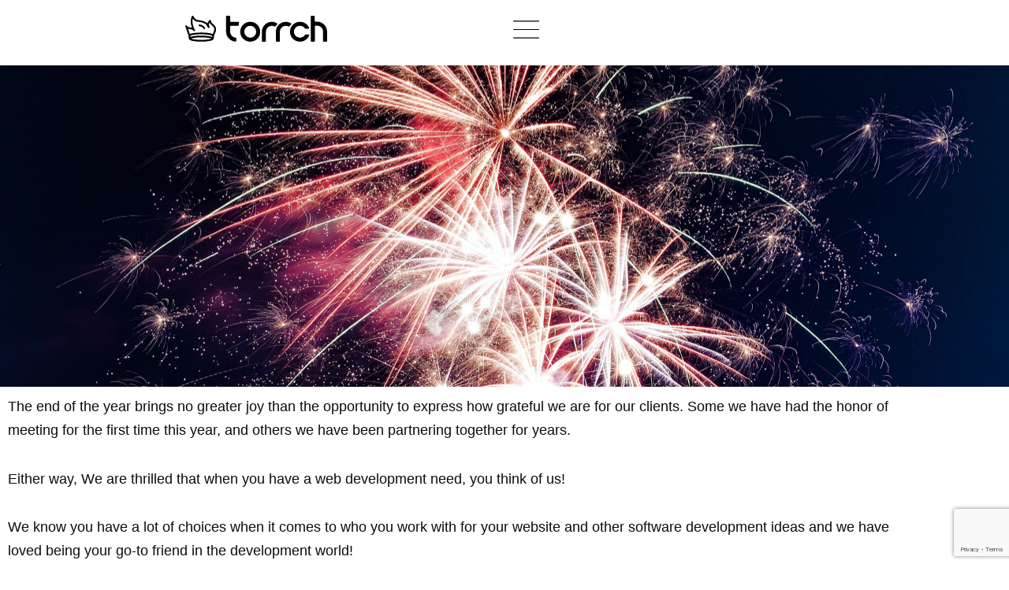

--- FILE ---
content_type: text/html; charset=utf-8
request_url: https://www.google.com/recaptcha/enterprise/anchor?ar=1&k=6LeI9SUaAAAAAEcd5jNmO1fI5W97rW08Fb0Te0nX&co=aHR0cHM6Ly90b3JyY2guY29tOjQ0Mw..&hl=en&v=N67nZn4AqZkNcbeMu4prBgzg&size=invisible&anchor-ms=20000&execute-ms=30000&cb=sh7k8ihkcg55
body_size: 48699
content:
<!DOCTYPE HTML><html dir="ltr" lang="en"><head><meta http-equiv="Content-Type" content="text/html; charset=UTF-8">
<meta http-equiv="X-UA-Compatible" content="IE=edge">
<title>reCAPTCHA</title>
<style type="text/css">
/* cyrillic-ext */
@font-face {
  font-family: 'Roboto';
  font-style: normal;
  font-weight: 400;
  font-stretch: 100%;
  src: url(//fonts.gstatic.com/s/roboto/v48/KFO7CnqEu92Fr1ME7kSn66aGLdTylUAMa3GUBHMdazTgWw.woff2) format('woff2');
  unicode-range: U+0460-052F, U+1C80-1C8A, U+20B4, U+2DE0-2DFF, U+A640-A69F, U+FE2E-FE2F;
}
/* cyrillic */
@font-face {
  font-family: 'Roboto';
  font-style: normal;
  font-weight: 400;
  font-stretch: 100%;
  src: url(//fonts.gstatic.com/s/roboto/v48/KFO7CnqEu92Fr1ME7kSn66aGLdTylUAMa3iUBHMdazTgWw.woff2) format('woff2');
  unicode-range: U+0301, U+0400-045F, U+0490-0491, U+04B0-04B1, U+2116;
}
/* greek-ext */
@font-face {
  font-family: 'Roboto';
  font-style: normal;
  font-weight: 400;
  font-stretch: 100%;
  src: url(//fonts.gstatic.com/s/roboto/v48/KFO7CnqEu92Fr1ME7kSn66aGLdTylUAMa3CUBHMdazTgWw.woff2) format('woff2');
  unicode-range: U+1F00-1FFF;
}
/* greek */
@font-face {
  font-family: 'Roboto';
  font-style: normal;
  font-weight: 400;
  font-stretch: 100%;
  src: url(//fonts.gstatic.com/s/roboto/v48/KFO7CnqEu92Fr1ME7kSn66aGLdTylUAMa3-UBHMdazTgWw.woff2) format('woff2');
  unicode-range: U+0370-0377, U+037A-037F, U+0384-038A, U+038C, U+038E-03A1, U+03A3-03FF;
}
/* math */
@font-face {
  font-family: 'Roboto';
  font-style: normal;
  font-weight: 400;
  font-stretch: 100%;
  src: url(//fonts.gstatic.com/s/roboto/v48/KFO7CnqEu92Fr1ME7kSn66aGLdTylUAMawCUBHMdazTgWw.woff2) format('woff2');
  unicode-range: U+0302-0303, U+0305, U+0307-0308, U+0310, U+0312, U+0315, U+031A, U+0326-0327, U+032C, U+032F-0330, U+0332-0333, U+0338, U+033A, U+0346, U+034D, U+0391-03A1, U+03A3-03A9, U+03B1-03C9, U+03D1, U+03D5-03D6, U+03F0-03F1, U+03F4-03F5, U+2016-2017, U+2034-2038, U+203C, U+2040, U+2043, U+2047, U+2050, U+2057, U+205F, U+2070-2071, U+2074-208E, U+2090-209C, U+20D0-20DC, U+20E1, U+20E5-20EF, U+2100-2112, U+2114-2115, U+2117-2121, U+2123-214F, U+2190, U+2192, U+2194-21AE, U+21B0-21E5, U+21F1-21F2, U+21F4-2211, U+2213-2214, U+2216-22FF, U+2308-230B, U+2310, U+2319, U+231C-2321, U+2336-237A, U+237C, U+2395, U+239B-23B7, U+23D0, U+23DC-23E1, U+2474-2475, U+25AF, U+25B3, U+25B7, U+25BD, U+25C1, U+25CA, U+25CC, U+25FB, U+266D-266F, U+27C0-27FF, U+2900-2AFF, U+2B0E-2B11, U+2B30-2B4C, U+2BFE, U+3030, U+FF5B, U+FF5D, U+1D400-1D7FF, U+1EE00-1EEFF;
}
/* symbols */
@font-face {
  font-family: 'Roboto';
  font-style: normal;
  font-weight: 400;
  font-stretch: 100%;
  src: url(//fonts.gstatic.com/s/roboto/v48/KFO7CnqEu92Fr1ME7kSn66aGLdTylUAMaxKUBHMdazTgWw.woff2) format('woff2');
  unicode-range: U+0001-000C, U+000E-001F, U+007F-009F, U+20DD-20E0, U+20E2-20E4, U+2150-218F, U+2190, U+2192, U+2194-2199, U+21AF, U+21E6-21F0, U+21F3, U+2218-2219, U+2299, U+22C4-22C6, U+2300-243F, U+2440-244A, U+2460-24FF, U+25A0-27BF, U+2800-28FF, U+2921-2922, U+2981, U+29BF, U+29EB, U+2B00-2BFF, U+4DC0-4DFF, U+FFF9-FFFB, U+10140-1018E, U+10190-1019C, U+101A0, U+101D0-101FD, U+102E0-102FB, U+10E60-10E7E, U+1D2C0-1D2D3, U+1D2E0-1D37F, U+1F000-1F0FF, U+1F100-1F1AD, U+1F1E6-1F1FF, U+1F30D-1F30F, U+1F315, U+1F31C, U+1F31E, U+1F320-1F32C, U+1F336, U+1F378, U+1F37D, U+1F382, U+1F393-1F39F, U+1F3A7-1F3A8, U+1F3AC-1F3AF, U+1F3C2, U+1F3C4-1F3C6, U+1F3CA-1F3CE, U+1F3D4-1F3E0, U+1F3ED, U+1F3F1-1F3F3, U+1F3F5-1F3F7, U+1F408, U+1F415, U+1F41F, U+1F426, U+1F43F, U+1F441-1F442, U+1F444, U+1F446-1F449, U+1F44C-1F44E, U+1F453, U+1F46A, U+1F47D, U+1F4A3, U+1F4B0, U+1F4B3, U+1F4B9, U+1F4BB, U+1F4BF, U+1F4C8-1F4CB, U+1F4D6, U+1F4DA, U+1F4DF, U+1F4E3-1F4E6, U+1F4EA-1F4ED, U+1F4F7, U+1F4F9-1F4FB, U+1F4FD-1F4FE, U+1F503, U+1F507-1F50B, U+1F50D, U+1F512-1F513, U+1F53E-1F54A, U+1F54F-1F5FA, U+1F610, U+1F650-1F67F, U+1F687, U+1F68D, U+1F691, U+1F694, U+1F698, U+1F6AD, U+1F6B2, U+1F6B9-1F6BA, U+1F6BC, U+1F6C6-1F6CF, U+1F6D3-1F6D7, U+1F6E0-1F6EA, U+1F6F0-1F6F3, U+1F6F7-1F6FC, U+1F700-1F7FF, U+1F800-1F80B, U+1F810-1F847, U+1F850-1F859, U+1F860-1F887, U+1F890-1F8AD, U+1F8B0-1F8BB, U+1F8C0-1F8C1, U+1F900-1F90B, U+1F93B, U+1F946, U+1F984, U+1F996, U+1F9E9, U+1FA00-1FA6F, U+1FA70-1FA7C, U+1FA80-1FA89, U+1FA8F-1FAC6, U+1FACE-1FADC, U+1FADF-1FAE9, U+1FAF0-1FAF8, U+1FB00-1FBFF;
}
/* vietnamese */
@font-face {
  font-family: 'Roboto';
  font-style: normal;
  font-weight: 400;
  font-stretch: 100%;
  src: url(//fonts.gstatic.com/s/roboto/v48/KFO7CnqEu92Fr1ME7kSn66aGLdTylUAMa3OUBHMdazTgWw.woff2) format('woff2');
  unicode-range: U+0102-0103, U+0110-0111, U+0128-0129, U+0168-0169, U+01A0-01A1, U+01AF-01B0, U+0300-0301, U+0303-0304, U+0308-0309, U+0323, U+0329, U+1EA0-1EF9, U+20AB;
}
/* latin-ext */
@font-face {
  font-family: 'Roboto';
  font-style: normal;
  font-weight: 400;
  font-stretch: 100%;
  src: url(//fonts.gstatic.com/s/roboto/v48/KFO7CnqEu92Fr1ME7kSn66aGLdTylUAMa3KUBHMdazTgWw.woff2) format('woff2');
  unicode-range: U+0100-02BA, U+02BD-02C5, U+02C7-02CC, U+02CE-02D7, U+02DD-02FF, U+0304, U+0308, U+0329, U+1D00-1DBF, U+1E00-1E9F, U+1EF2-1EFF, U+2020, U+20A0-20AB, U+20AD-20C0, U+2113, U+2C60-2C7F, U+A720-A7FF;
}
/* latin */
@font-face {
  font-family: 'Roboto';
  font-style: normal;
  font-weight: 400;
  font-stretch: 100%;
  src: url(//fonts.gstatic.com/s/roboto/v48/KFO7CnqEu92Fr1ME7kSn66aGLdTylUAMa3yUBHMdazQ.woff2) format('woff2');
  unicode-range: U+0000-00FF, U+0131, U+0152-0153, U+02BB-02BC, U+02C6, U+02DA, U+02DC, U+0304, U+0308, U+0329, U+2000-206F, U+20AC, U+2122, U+2191, U+2193, U+2212, U+2215, U+FEFF, U+FFFD;
}
/* cyrillic-ext */
@font-face {
  font-family: 'Roboto';
  font-style: normal;
  font-weight: 500;
  font-stretch: 100%;
  src: url(//fonts.gstatic.com/s/roboto/v48/KFO7CnqEu92Fr1ME7kSn66aGLdTylUAMa3GUBHMdazTgWw.woff2) format('woff2');
  unicode-range: U+0460-052F, U+1C80-1C8A, U+20B4, U+2DE0-2DFF, U+A640-A69F, U+FE2E-FE2F;
}
/* cyrillic */
@font-face {
  font-family: 'Roboto';
  font-style: normal;
  font-weight: 500;
  font-stretch: 100%;
  src: url(//fonts.gstatic.com/s/roboto/v48/KFO7CnqEu92Fr1ME7kSn66aGLdTylUAMa3iUBHMdazTgWw.woff2) format('woff2');
  unicode-range: U+0301, U+0400-045F, U+0490-0491, U+04B0-04B1, U+2116;
}
/* greek-ext */
@font-face {
  font-family: 'Roboto';
  font-style: normal;
  font-weight: 500;
  font-stretch: 100%;
  src: url(//fonts.gstatic.com/s/roboto/v48/KFO7CnqEu92Fr1ME7kSn66aGLdTylUAMa3CUBHMdazTgWw.woff2) format('woff2');
  unicode-range: U+1F00-1FFF;
}
/* greek */
@font-face {
  font-family: 'Roboto';
  font-style: normal;
  font-weight: 500;
  font-stretch: 100%;
  src: url(//fonts.gstatic.com/s/roboto/v48/KFO7CnqEu92Fr1ME7kSn66aGLdTylUAMa3-UBHMdazTgWw.woff2) format('woff2');
  unicode-range: U+0370-0377, U+037A-037F, U+0384-038A, U+038C, U+038E-03A1, U+03A3-03FF;
}
/* math */
@font-face {
  font-family: 'Roboto';
  font-style: normal;
  font-weight: 500;
  font-stretch: 100%;
  src: url(//fonts.gstatic.com/s/roboto/v48/KFO7CnqEu92Fr1ME7kSn66aGLdTylUAMawCUBHMdazTgWw.woff2) format('woff2');
  unicode-range: U+0302-0303, U+0305, U+0307-0308, U+0310, U+0312, U+0315, U+031A, U+0326-0327, U+032C, U+032F-0330, U+0332-0333, U+0338, U+033A, U+0346, U+034D, U+0391-03A1, U+03A3-03A9, U+03B1-03C9, U+03D1, U+03D5-03D6, U+03F0-03F1, U+03F4-03F5, U+2016-2017, U+2034-2038, U+203C, U+2040, U+2043, U+2047, U+2050, U+2057, U+205F, U+2070-2071, U+2074-208E, U+2090-209C, U+20D0-20DC, U+20E1, U+20E5-20EF, U+2100-2112, U+2114-2115, U+2117-2121, U+2123-214F, U+2190, U+2192, U+2194-21AE, U+21B0-21E5, U+21F1-21F2, U+21F4-2211, U+2213-2214, U+2216-22FF, U+2308-230B, U+2310, U+2319, U+231C-2321, U+2336-237A, U+237C, U+2395, U+239B-23B7, U+23D0, U+23DC-23E1, U+2474-2475, U+25AF, U+25B3, U+25B7, U+25BD, U+25C1, U+25CA, U+25CC, U+25FB, U+266D-266F, U+27C0-27FF, U+2900-2AFF, U+2B0E-2B11, U+2B30-2B4C, U+2BFE, U+3030, U+FF5B, U+FF5D, U+1D400-1D7FF, U+1EE00-1EEFF;
}
/* symbols */
@font-face {
  font-family: 'Roboto';
  font-style: normal;
  font-weight: 500;
  font-stretch: 100%;
  src: url(//fonts.gstatic.com/s/roboto/v48/KFO7CnqEu92Fr1ME7kSn66aGLdTylUAMaxKUBHMdazTgWw.woff2) format('woff2');
  unicode-range: U+0001-000C, U+000E-001F, U+007F-009F, U+20DD-20E0, U+20E2-20E4, U+2150-218F, U+2190, U+2192, U+2194-2199, U+21AF, U+21E6-21F0, U+21F3, U+2218-2219, U+2299, U+22C4-22C6, U+2300-243F, U+2440-244A, U+2460-24FF, U+25A0-27BF, U+2800-28FF, U+2921-2922, U+2981, U+29BF, U+29EB, U+2B00-2BFF, U+4DC0-4DFF, U+FFF9-FFFB, U+10140-1018E, U+10190-1019C, U+101A0, U+101D0-101FD, U+102E0-102FB, U+10E60-10E7E, U+1D2C0-1D2D3, U+1D2E0-1D37F, U+1F000-1F0FF, U+1F100-1F1AD, U+1F1E6-1F1FF, U+1F30D-1F30F, U+1F315, U+1F31C, U+1F31E, U+1F320-1F32C, U+1F336, U+1F378, U+1F37D, U+1F382, U+1F393-1F39F, U+1F3A7-1F3A8, U+1F3AC-1F3AF, U+1F3C2, U+1F3C4-1F3C6, U+1F3CA-1F3CE, U+1F3D4-1F3E0, U+1F3ED, U+1F3F1-1F3F3, U+1F3F5-1F3F7, U+1F408, U+1F415, U+1F41F, U+1F426, U+1F43F, U+1F441-1F442, U+1F444, U+1F446-1F449, U+1F44C-1F44E, U+1F453, U+1F46A, U+1F47D, U+1F4A3, U+1F4B0, U+1F4B3, U+1F4B9, U+1F4BB, U+1F4BF, U+1F4C8-1F4CB, U+1F4D6, U+1F4DA, U+1F4DF, U+1F4E3-1F4E6, U+1F4EA-1F4ED, U+1F4F7, U+1F4F9-1F4FB, U+1F4FD-1F4FE, U+1F503, U+1F507-1F50B, U+1F50D, U+1F512-1F513, U+1F53E-1F54A, U+1F54F-1F5FA, U+1F610, U+1F650-1F67F, U+1F687, U+1F68D, U+1F691, U+1F694, U+1F698, U+1F6AD, U+1F6B2, U+1F6B9-1F6BA, U+1F6BC, U+1F6C6-1F6CF, U+1F6D3-1F6D7, U+1F6E0-1F6EA, U+1F6F0-1F6F3, U+1F6F7-1F6FC, U+1F700-1F7FF, U+1F800-1F80B, U+1F810-1F847, U+1F850-1F859, U+1F860-1F887, U+1F890-1F8AD, U+1F8B0-1F8BB, U+1F8C0-1F8C1, U+1F900-1F90B, U+1F93B, U+1F946, U+1F984, U+1F996, U+1F9E9, U+1FA00-1FA6F, U+1FA70-1FA7C, U+1FA80-1FA89, U+1FA8F-1FAC6, U+1FACE-1FADC, U+1FADF-1FAE9, U+1FAF0-1FAF8, U+1FB00-1FBFF;
}
/* vietnamese */
@font-face {
  font-family: 'Roboto';
  font-style: normal;
  font-weight: 500;
  font-stretch: 100%;
  src: url(//fonts.gstatic.com/s/roboto/v48/KFO7CnqEu92Fr1ME7kSn66aGLdTylUAMa3OUBHMdazTgWw.woff2) format('woff2');
  unicode-range: U+0102-0103, U+0110-0111, U+0128-0129, U+0168-0169, U+01A0-01A1, U+01AF-01B0, U+0300-0301, U+0303-0304, U+0308-0309, U+0323, U+0329, U+1EA0-1EF9, U+20AB;
}
/* latin-ext */
@font-face {
  font-family: 'Roboto';
  font-style: normal;
  font-weight: 500;
  font-stretch: 100%;
  src: url(//fonts.gstatic.com/s/roboto/v48/KFO7CnqEu92Fr1ME7kSn66aGLdTylUAMa3KUBHMdazTgWw.woff2) format('woff2');
  unicode-range: U+0100-02BA, U+02BD-02C5, U+02C7-02CC, U+02CE-02D7, U+02DD-02FF, U+0304, U+0308, U+0329, U+1D00-1DBF, U+1E00-1E9F, U+1EF2-1EFF, U+2020, U+20A0-20AB, U+20AD-20C0, U+2113, U+2C60-2C7F, U+A720-A7FF;
}
/* latin */
@font-face {
  font-family: 'Roboto';
  font-style: normal;
  font-weight: 500;
  font-stretch: 100%;
  src: url(//fonts.gstatic.com/s/roboto/v48/KFO7CnqEu92Fr1ME7kSn66aGLdTylUAMa3yUBHMdazQ.woff2) format('woff2');
  unicode-range: U+0000-00FF, U+0131, U+0152-0153, U+02BB-02BC, U+02C6, U+02DA, U+02DC, U+0304, U+0308, U+0329, U+2000-206F, U+20AC, U+2122, U+2191, U+2193, U+2212, U+2215, U+FEFF, U+FFFD;
}
/* cyrillic-ext */
@font-face {
  font-family: 'Roboto';
  font-style: normal;
  font-weight: 900;
  font-stretch: 100%;
  src: url(//fonts.gstatic.com/s/roboto/v48/KFO7CnqEu92Fr1ME7kSn66aGLdTylUAMa3GUBHMdazTgWw.woff2) format('woff2');
  unicode-range: U+0460-052F, U+1C80-1C8A, U+20B4, U+2DE0-2DFF, U+A640-A69F, U+FE2E-FE2F;
}
/* cyrillic */
@font-face {
  font-family: 'Roboto';
  font-style: normal;
  font-weight: 900;
  font-stretch: 100%;
  src: url(//fonts.gstatic.com/s/roboto/v48/KFO7CnqEu92Fr1ME7kSn66aGLdTylUAMa3iUBHMdazTgWw.woff2) format('woff2');
  unicode-range: U+0301, U+0400-045F, U+0490-0491, U+04B0-04B1, U+2116;
}
/* greek-ext */
@font-face {
  font-family: 'Roboto';
  font-style: normal;
  font-weight: 900;
  font-stretch: 100%;
  src: url(//fonts.gstatic.com/s/roboto/v48/KFO7CnqEu92Fr1ME7kSn66aGLdTylUAMa3CUBHMdazTgWw.woff2) format('woff2');
  unicode-range: U+1F00-1FFF;
}
/* greek */
@font-face {
  font-family: 'Roboto';
  font-style: normal;
  font-weight: 900;
  font-stretch: 100%;
  src: url(//fonts.gstatic.com/s/roboto/v48/KFO7CnqEu92Fr1ME7kSn66aGLdTylUAMa3-UBHMdazTgWw.woff2) format('woff2');
  unicode-range: U+0370-0377, U+037A-037F, U+0384-038A, U+038C, U+038E-03A1, U+03A3-03FF;
}
/* math */
@font-face {
  font-family: 'Roboto';
  font-style: normal;
  font-weight: 900;
  font-stretch: 100%;
  src: url(//fonts.gstatic.com/s/roboto/v48/KFO7CnqEu92Fr1ME7kSn66aGLdTylUAMawCUBHMdazTgWw.woff2) format('woff2');
  unicode-range: U+0302-0303, U+0305, U+0307-0308, U+0310, U+0312, U+0315, U+031A, U+0326-0327, U+032C, U+032F-0330, U+0332-0333, U+0338, U+033A, U+0346, U+034D, U+0391-03A1, U+03A3-03A9, U+03B1-03C9, U+03D1, U+03D5-03D6, U+03F0-03F1, U+03F4-03F5, U+2016-2017, U+2034-2038, U+203C, U+2040, U+2043, U+2047, U+2050, U+2057, U+205F, U+2070-2071, U+2074-208E, U+2090-209C, U+20D0-20DC, U+20E1, U+20E5-20EF, U+2100-2112, U+2114-2115, U+2117-2121, U+2123-214F, U+2190, U+2192, U+2194-21AE, U+21B0-21E5, U+21F1-21F2, U+21F4-2211, U+2213-2214, U+2216-22FF, U+2308-230B, U+2310, U+2319, U+231C-2321, U+2336-237A, U+237C, U+2395, U+239B-23B7, U+23D0, U+23DC-23E1, U+2474-2475, U+25AF, U+25B3, U+25B7, U+25BD, U+25C1, U+25CA, U+25CC, U+25FB, U+266D-266F, U+27C0-27FF, U+2900-2AFF, U+2B0E-2B11, U+2B30-2B4C, U+2BFE, U+3030, U+FF5B, U+FF5D, U+1D400-1D7FF, U+1EE00-1EEFF;
}
/* symbols */
@font-face {
  font-family: 'Roboto';
  font-style: normal;
  font-weight: 900;
  font-stretch: 100%;
  src: url(//fonts.gstatic.com/s/roboto/v48/KFO7CnqEu92Fr1ME7kSn66aGLdTylUAMaxKUBHMdazTgWw.woff2) format('woff2');
  unicode-range: U+0001-000C, U+000E-001F, U+007F-009F, U+20DD-20E0, U+20E2-20E4, U+2150-218F, U+2190, U+2192, U+2194-2199, U+21AF, U+21E6-21F0, U+21F3, U+2218-2219, U+2299, U+22C4-22C6, U+2300-243F, U+2440-244A, U+2460-24FF, U+25A0-27BF, U+2800-28FF, U+2921-2922, U+2981, U+29BF, U+29EB, U+2B00-2BFF, U+4DC0-4DFF, U+FFF9-FFFB, U+10140-1018E, U+10190-1019C, U+101A0, U+101D0-101FD, U+102E0-102FB, U+10E60-10E7E, U+1D2C0-1D2D3, U+1D2E0-1D37F, U+1F000-1F0FF, U+1F100-1F1AD, U+1F1E6-1F1FF, U+1F30D-1F30F, U+1F315, U+1F31C, U+1F31E, U+1F320-1F32C, U+1F336, U+1F378, U+1F37D, U+1F382, U+1F393-1F39F, U+1F3A7-1F3A8, U+1F3AC-1F3AF, U+1F3C2, U+1F3C4-1F3C6, U+1F3CA-1F3CE, U+1F3D4-1F3E0, U+1F3ED, U+1F3F1-1F3F3, U+1F3F5-1F3F7, U+1F408, U+1F415, U+1F41F, U+1F426, U+1F43F, U+1F441-1F442, U+1F444, U+1F446-1F449, U+1F44C-1F44E, U+1F453, U+1F46A, U+1F47D, U+1F4A3, U+1F4B0, U+1F4B3, U+1F4B9, U+1F4BB, U+1F4BF, U+1F4C8-1F4CB, U+1F4D6, U+1F4DA, U+1F4DF, U+1F4E3-1F4E6, U+1F4EA-1F4ED, U+1F4F7, U+1F4F9-1F4FB, U+1F4FD-1F4FE, U+1F503, U+1F507-1F50B, U+1F50D, U+1F512-1F513, U+1F53E-1F54A, U+1F54F-1F5FA, U+1F610, U+1F650-1F67F, U+1F687, U+1F68D, U+1F691, U+1F694, U+1F698, U+1F6AD, U+1F6B2, U+1F6B9-1F6BA, U+1F6BC, U+1F6C6-1F6CF, U+1F6D3-1F6D7, U+1F6E0-1F6EA, U+1F6F0-1F6F3, U+1F6F7-1F6FC, U+1F700-1F7FF, U+1F800-1F80B, U+1F810-1F847, U+1F850-1F859, U+1F860-1F887, U+1F890-1F8AD, U+1F8B0-1F8BB, U+1F8C0-1F8C1, U+1F900-1F90B, U+1F93B, U+1F946, U+1F984, U+1F996, U+1F9E9, U+1FA00-1FA6F, U+1FA70-1FA7C, U+1FA80-1FA89, U+1FA8F-1FAC6, U+1FACE-1FADC, U+1FADF-1FAE9, U+1FAF0-1FAF8, U+1FB00-1FBFF;
}
/* vietnamese */
@font-face {
  font-family: 'Roboto';
  font-style: normal;
  font-weight: 900;
  font-stretch: 100%;
  src: url(//fonts.gstatic.com/s/roboto/v48/KFO7CnqEu92Fr1ME7kSn66aGLdTylUAMa3OUBHMdazTgWw.woff2) format('woff2');
  unicode-range: U+0102-0103, U+0110-0111, U+0128-0129, U+0168-0169, U+01A0-01A1, U+01AF-01B0, U+0300-0301, U+0303-0304, U+0308-0309, U+0323, U+0329, U+1EA0-1EF9, U+20AB;
}
/* latin-ext */
@font-face {
  font-family: 'Roboto';
  font-style: normal;
  font-weight: 900;
  font-stretch: 100%;
  src: url(//fonts.gstatic.com/s/roboto/v48/KFO7CnqEu92Fr1ME7kSn66aGLdTylUAMa3KUBHMdazTgWw.woff2) format('woff2');
  unicode-range: U+0100-02BA, U+02BD-02C5, U+02C7-02CC, U+02CE-02D7, U+02DD-02FF, U+0304, U+0308, U+0329, U+1D00-1DBF, U+1E00-1E9F, U+1EF2-1EFF, U+2020, U+20A0-20AB, U+20AD-20C0, U+2113, U+2C60-2C7F, U+A720-A7FF;
}
/* latin */
@font-face {
  font-family: 'Roboto';
  font-style: normal;
  font-weight: 900;
  font-stretch: 100%;
  src: url(//fonts.gstatic.com/s/roboto/v48/KFO7CnqEu92Fr1ME7kSn66aGLdTylUAMa3yUBHMdazQ.woff2) format('woff2');
  unicode-range: U+0000-00FF, U+0131, U+0152-0153, U+02BB-02BC, U+02C6, U+02DA, U+02DC, U+0304, U+0308, U+0329, U+2000-206F, U+20AC, U+2122, U+2191, U+2193, U+2212, U+2215, U+FEFF, U+FFFD;
}

</style>
<link rel="stylesheet" type="text/css" href="https://www.gstatic.com/recaptcha/releases/N67nZn4AqZkNcbeMu4prBgzg/styles__ltr.css">
<script nonce="E7TEHkwuKTH0cWg453O_sQ" type="text/javascript">window['__recaptcha_api'] = 'https://www.google.com/recaptcha/enterprise/';</script>
<script type="text/javascript" src="https://www.gstatic.com/recaptcha/releases/N67nZn4AqZkNcbeMu4prBgzg/recaptcha__en.js" nonce="E7TEHkwuKTH0cWg453O_sQ">
      
    </script></head>
<body><div id="rc-anchor-alert" class="rc-anchor-alert"></div>
<input type="hidden" id="recaptcha-token" value="[base64]">
<script type="text/javascript" nonce="E7TEHkwuKTH0cWg453O_sQ">
      recaptcha.anchor.Main.init("[\x22ainput\x22,[\x22bgdata\x22,\x22\x22,\[base64]/[base64]/[base64]/[base64]/[base64]/[base64]/KGcoTywyNTMsTy5PKSxVRyhPLEMpKTpnKE8sMjUzLEMpLE8pKSxsKSksTykpfSxieT1mdW5jdGlvbihDLE8sdSxsKXtmb3IobD0odT1SKEMpLDApO08+MDtPLS0pbD1sPDw4fFooQyk7ZyhDLHUsbCl9LFVHPWZ1bmN0aW9uKEMsTyl7Qy5pLmxlbmd0aD4xMDQ/[base64]/[base64]/[base64]/[base64]/[base64]/[base64]/[base64]\\u003d\x22,\[base64]\\u003d\\u003d\x22,\x22wqdZw5rDusOxw4vDicKGwqAaw6tzw4/Dg8KSUQDCnMODOcOOwo9TRcKKbhs4w5haw5jCh8KDARJowqU7w4XClHRww6BYLy1DLMKDFhfClsOoworDtGzCjyUkVEEWIcKWdcO4wqXDqytidFPClsO1DcOhVnp1BThJw6/CnXMnD3o1w4DDt8OMw6FFwrjDsXYkWwkAw5nDpSUUwoXDqMOAw7cGw7EgI1TCtsOGVcOiw7ssLMKWw5lYSD/DusOZQcOjWcOjcAfCg2PCjz7DsWvCtsK0GsKyEMO1EFHDgT7DuATDvsOAwovCoMK/[base64]/wrJQwpbCt8OHHTwww4EiwowkwoLCkhbDjMORZ8KLFnbCg3xgW8OdVmNKSsKjwqDDuhnCgikMw7tlwpjDt8Kwwp0jasKHw71Pw7FAJyUgw5dnBnwHw7jDpzXDhcOKH8OZA8OxMH0tUTd7wpHCnsOXwrp8U8OAwoYhw5cww7/CvMOXKClxIGDCgcObw5HCrGjDtMOeaMKzFsOKUjbCsMK7WsOjBMKLTy7DlRoATUDCoMO5NcK9w6PDucKoMMOGw7cOw7ISwrDDjRxxUjvDuWHChzxVHMOHZ8KTX8OsMcKuIMKvwp80w4jDsijCjsOefcObwqLCvUnCpcO+w5w/RlYAw6Ubwp7ClwnClA/[base64]/CsCNcH0YHwpcHUcOTVB5fdMOMwq/Cp8OOwrJOAsOMw5fDrhE5wpXDgMOEwr3DjMKBwoxZw4PCv1XDqz7ClcK2wqrClcOOwq/CgcOvwpPCm8K7TUgeHMKxw71uwoEiZU3CilDCkcKUwqvDtsOXKcK+wqHCp8OHKWcHb1INfMKxccOww67DmT3ChDo1wr/CoMK1w7vDtQTDlVHDvCrCrivCgDggw7Aqwo4hw7UKwr/[base64]/[base64]/DsMOjJA/Ci2gQHlZyw4AgwqjCoDJDwpAFHDDCrRcyw5jDnwN5w6DDtkLDmDYoccO0w6zDklwrwqbDmmtGwpNnJMKYGsK8asOHN8KcBcOMBz4vwqB4w4zDp1oXHhZHwp/Ch8K0Nz1WwrPDuFoiwrc5w7vCrS3CvBPCiwXDhsOhTcKrw6E4wr0Rw7UTF8O3wqXCmEwDasKDUWrDlGnDg8O8fwTCsjhHUG1OTcKvBA4Bw4kIwrzDrHphw47Dk8K4w67CrgczLMKmwrrDqcO/[base64]/ChDjCvFFbwplYGsKSw5jDmMKPC8KSYELDpcO7a8OoAMKwNUHClcOxw47CmirDnCNcwqUHT8KOwoYzw4/CncOFBjbCucOMwqdLKRZSw4cqRjhqw7tJQMO1wrDChsOQS0ARFCjDucKsw6zDolXCmcO2f8K+LkzDksKuJV/CnjBgAx1wdcKFwpnDgcKPwpvDmAkwBMKFBXzCu0EPwpFtwpXCnsKyWg1ofsKaPcO/USbCugDDjcOZeHN2Ok8twq/DlFnDlV3CrRbDicOAPsK+EMKuwr/CicONOA5DwrjCl8OUNyNVw6XDnMKwwqrDtcOqQMKwTUEJw4QLwrYIwpTDmcOSwqcQBmrCn8OSw4B4ag8zwp46CcOnZxTCrl9CTUZNw65kbcOiXsK5w4Qjw7d/[base64]/w6ULwq9KQRvClR4iYsKlUDjCpB3Dp8OnwpYMa8KvQ8OhwqBOw5ZCwrLDuTt3w7c8wqNZEcO/JXUMw43DlcKxDw7Dh8OXwox1wrp+woEAV3PCh2/Cp13Djx8tMTtTdsKREsK9w6sKIjvDk8Orw6/CqMKCSlXDii7CgsOgCMOZAQDCncKBw4wLw6c8wqzDlHcqwrTCkwjDoMKrwo9wFj9cw68iwpLCl8OKVBTDvh/[base64]/Dt8KfwpcBaMOWwprClsO8w6zChGvDgVYxwp7CtsKFwozDo8OuSsK4w58iAXRJLcOdw7rDoiEHIUrCuMO7QW5qwq/Dtxh2wqtBQcK4MMKSYMOTTgwpFcOvw7TDoXUzw6QJL8KvwroLUljCicOewqzCrsOGMMKeKA/[base64]/[base64]/WiPClApgw5cew6zChDlZFylkw7TClUY6wq5NFcOyJ8OHGTcvEAdjw77CiVhhwq/CkRjCsy/DmcOySWvCrm1EO8OhwrNow7YsWsO/QEsrFcOsR8Kcwr9Xw5sXZS8QacKmwrjCo8OjfMKpFijDucK2B8Kjw47Ds8Kxw4VLw7nCncOUw7lXCBRmw6/Dj8O3XlfDrsOiXsOdwporX8K0CU1NPBfDhMKzCcKFwp/CmcOYRlPCkD3Dq2jDtCc2HsKTOcOnwrHCmcOFwplDwqdaW2dmLcODwpAfDsOuVg3CpcO0fUnDmhkIWV5yAH7CnMO9wqYPBX/[base64]/wrEPM8KMw4V5wpPDokXCqcOywp3ChMKhw4FXGcKjWcKew6zCokbCjsK4wqtjAk8dKHjCksKiVEYYLsKfa1/ClMOswp7DuhgRw7HDj3PCvGbCtzNgBcKIwo3CkHpswofCkgpgw4TCsn3CusKCJEJgw5zCj8Kww7/DpknCr8OZEMO6aSAqTSJwZMK7wq3CkWIBcxXDqsO4wqDDgMKYX8K8w7pbTT/Cj8OSe3JEwrHCsMKmw4Z0w7o3w5jCh8OiWmkcbMKVF8Ouw5LCsMOQWsKSwpIZOsKSwrDDjyRefMKUaMO0C8O1IMKjawDDrcORXHdFFTdOwrlkMD9/NsKjwp9AZ1Z7w7xLw6PCtQzCtVdowo4+LGXCgsKbwpQcN8OYwr8pwpXDjF3CujJ6O0rCicKuHcOnGGvDvnXDgxUTw5rCv2RmeMKewrRudBXDn8O6wqfCiMOPwr7CkMOxDMO+AcK9UsO/N8OnwpxhQ8KKXhkdwr7Dtk7Dk8KdbcOfw645JcKmTcOJwqhRw6A6woLCocKKVD3DriPCkAYTwqnClU3DrsO0a8Obwr0SbMKtWXJow5NWVMKGETQAQhp1wq/[base64]/Dg0nDgsOmwoHDqcK7UkMdw6RHw74GWXwMw6bDmzbCscKJOVPCvhDCoEbCmcK/IFk+SHUdwpXCusO2NMK4wr3Ck8KOL8KNU8KfQjrCn8KWJh/Cl8OJIgtBw7EGQwwWw6xdwrcEJcOUw40Qw4nCksOxwp08IHHCgX5WPEjDllvDpsKJw6/[base64]/DlT8Of1VQFCIMw41Hw4MTw4pewop/WQbCnkLCjsKKwpYdw6Vfw4rCnEcWw7nCqybDnsKxw4XCpkzDtBLCqsOzKj5ac8OOw5Vmw6jCgsOwwokWwo54w4Vze8OuwrHDrMK/GWPDkMOmwr42w5jDvWwcwrDDt8KUOlAHe07Cnj1lPcOQET/CocKsw6bCv3LCnsKSw5LDj8KvwoMSdcOUVMKZHMKbw77Du15xwqNZwqDCiWw+EcKnTMKHehTCuVsAPsKQwqTDmcOuEy4HfFDCq1zCuU7Ch2UaGMOyXcKmSmnCtErDni/DliDDlcOkbsOXwpHCvMO4wptpEj/Dt8OyM8OuwpPCn8KCJ8K9ZSRQQGDDqcOqVcObAFUKw5BQw6vDjRYlw5TDhMKaw6kiw6IABHstIh4XwoJrwojDslkle8OuwqnCqzVUOgjDnHFaEsKWMMOySzjDm8KHw4QTJcOWJy5Yw58iw5/[base64]/DicOYQ8KQN8Oew41+wo3CpMOfRlIENMOFLTE5w44kw6R2RmwhN8O8QTNoQsKRF3rDoX3Cp8K0wqlww6vCvcKtw6XCuMKEJEgVwqBqU8KJOWDDk8KFw6gtdkF1w5rDpSXDlXUSK8Okw64Mwp1QaMKZbsOGwqjDiE8YVylpUnTDgXLCjV7CpMOuwoLDrsK/HcKKIV18woHDnzwjGcK/w5vCk0wsdXzCvwtqw7lxFcOpPBnDt8ONJsKmRzVgbycUHsOkDiHCvcObw7YtO3g/[base64]/[base64]/DscKmw5Jow4F7wolHwr3DscKOdzl4wrouw63Cqz7CmcKBEsKzUcOxwqDClcOZT143w5AJenp+CcKrwoXDowDDnMKVwqMoXMKrDkIPw5bDuQHDohrCgF/[base64]/Ckm9lVnhyY8KvwqUTHMK6GsOpccOrIsOwU18mwoR+OS7Dg8O/w7LDiGDCrlkTw79cK8OAK8KIw67DkEtcesKNw5HCmgdAw6fCh8OQwpRmw6bCocK/[base64]/CksO4w7hUw5vCq8OTw79VGTjDkB7CtRotwqYgwqYGKh8Uw59eJx3DnANTw7/[base64]/[base64]/[base64]/Di8KUwq8MfcOswr7Dn8Kuw7rCgcOiwrPCtXbDhFnDocO3L0bCs8OfD0DDpMO/w73CsyfDl8OSFgnDqcOIesKkwofCn1bDjwhFwqo6LH/[base64]/wpzCm8KMw4LDocOdw5nDkcKFLsOxfsKEwo7DqMK6woHCr8OCM8O9wpBIwqRwVcKKw7/Ch8O0wprDgcOaw7/DrgIywpHDqmBnKnXCmhXCsl47wp7CmsKqZMOzw6TClcKZw744AhXCgQ7DosK0wpPCuG41wpwcBMOnw7LCssK2w7HCl8KJLcO9O8K5w5/Dv8K0w47CmSHDsUEmw5nChgHClFQbw5nCoxtvwpXDmUxbwp/CpVPDn2rDlMKJJcO3FMKfRsK3w6MvwqPDik3CucOow4AKw7ooFSUpw6pwPndLw6QYwoxqw6E0w4DCv8OXa8OUwqLCgsKfMMOEBFxQB8KKdg3Ds0XDtmXCrsKPBsK3ScO/wpMhw5PCq0zCu8OzwrvDgsOSe0pxwoIbworDmMKDw5U2N1MhZMKvcTfCk8OjbFHDv8K7QsOkVlPDmwchXsKZw5bCojHDsMOISDoXwoE8wqEmwpRJGWMtwqNQw67DqmMDJcOqaMKMwqZkcEk/IEjCn0EkwrjDpX/DosKcaQPDhsOIK8Ouw7jDlsOjHsOOScKQPHvCm8KwEDQew7wbcMKwJsO/wrjDkBcvFWvCliEHw5YvwpslOFY9EcKPJMOZwpwlwr82w59BW8Kxwppbw4BUbMKdJsKdwrQNwo/CicOUF1dARBDDgcOIwqzDt8K1w5PDtsKFwpBZCUzDucO6J8OFw4DCtA93IcK7w4VlflXCmMKmw6TDtQrDtcOzKjfDjlHCmTFOAMOCIDzCq8KHw4EiwozDtWhnJlU6HsORwp0pV8K2w7k7V1/[base64]/[base64]/[base64]/Di8KvwqnDljLCl8K0w7jCj1zDkMOBwroBU1NvIVwGw7nDrsOlSwnDuAMzZMOzwqE/w7lNw7JfVzTCkcOPQAPCqcKhCcKww67Dsx0/w7nDvWk4wrBzwrrCnA/DvsOxw5ZpU8KiwpHDqsONw7fCnsKEwqlhFSDDuB92dMORwonCvcOiw4PDqMKBwrLCp8OBKMOiYG/Cr8OcwoBFBURYJcOIBl3Cs8KywqvCj8OfX8K9wpnDjk7CnsK2wpfCg2xgw7XDm8O4GsOIa8OORlItHcKPbWBqIDjDpUtgw61ZfQB+CcONw4bDgHHCu0HDl8OkHsOCTcOEwoLCl8K7wp/CtS8ow5Jaw6AqU3IdwrjDu8OrBEYsdsOMwoRbVMKBwqbChxXDtcKlPsK2cMKncMKVUMKaw5xSwo1/w41Vw44Iwq0zVWfDhAXCr1haw4gBw6kHZg/Cp8KvwoDCgsO9DWbDiTTDkMKdwpDCkTRXw5bClsK8E8KxacOEwpTDgWhCwoXChDTDr8O0wrbCuMKILcOhFykow7LCml4SwqxTwqhEH3JAblPDksOzwoxhTS9Jw4vCug3DiBDDrBE0FmVePygtwosuw6fCr8OOwp/Cu8KqZsOfwp02w7pcwoEXw7DDlcO5w4PCocKPEsKxfTw/FTNnUcOsw695w5EUw5c6wpLChRAKQnoJWsKZO8O2cWzCpMKFZUpqwp7CpMOWwqLCgEzCikLCrMOUwrjCusKww7Y3wqzDscORw63CsBpgF8KRwrLCr8Kuw70qasOVw7nCgMKOwqx9U8OrHAXDtEggwr/CkcOnDn3CuQt0w6pVUAReKkPChsOhHzRJw5Y1wq0IVmNbThYqw53DqcKDwqcswqkkLFs3fsK6ORVcMsKLwrfCksK4SsOUQ8Opw57CtsKIA8OiR8KkwpUew64/woLCtsKyw6o5w41Fw6XDg8KlAcKqa8K5CB3DpMKSw4IvJx/CjsOQGTfDjwXDt3DChUkXVx/CuRDDn09+IHBbYsOuU8Otw6dYOGXCpSpeK8OgaTR4wo4Gw7TDmsO8KcKZwojCk8OYw7Zdw6VFMMKTJ37DkMOjT8Ojw6rDvTzCo8OAwpBnLMOKEjPCrMOvEWd+M8OBw6TCmgnDssOaHEglwpnDuzfDq8OWwqLDlsOycRXDgcKmwr/CvkXCtVwbwrnDkMKowrglw6tEw6/DvcKdwqHCrnzDuMK4w5rDtC1Lwp5fw5MTwpfDqsKtSMKww4EKHcKPYsKaaEzChMOWwotQw4rCkxvDmxFjB0/Ciz0Vw4HDhVcgNAzCsSjCkcO1asKpw5UKOxTDtMK5FE96w7bCvcOHwoLCmcKXWMOgwpNobkbCq8O5bnkiw5jCr2zCssKjw5XDjWzCkG/[base64]/[base64]/Csxk2XChwwqDCucOywoE1w6wew7fCsCU4w53Do8KrwrcAOFPDk8OqDUJ1V1zDosKfwo8wwrJrU8KgDHnDhm4QV8K/w6zDoGFDEnsKw4DCtBtZwqEMwo7DglvDtFw4CsOEfgXChMKFwqRsUxvDs2TCnDBgw6LDtcOPQcOYw6JEw6rCmcKKGnQ3OsOPw4PCnMKcRcO2QTnDkXgbbsKPw4/CiWBsw7AtwpshV1bDqMO9WwvDh39YcsKXw6AdbUbCl13DgsO9w7PCkwnCiMKAw69kwoLDhCZBBkoXG0hAw6Ukw6XCoiTCiEDDmUxmwrVMHm4HZCbChsO/HMO0w7BXUQZXOhrDnMKicGRmXxEVYcOWCMKxLTZyRyfCgMO+ecKHGkB9aCpXRSIAwqvDrAxlScKfwo/[base64]/CuFB4ZcOCw7hwFTrDn1huw5PDksO7wpwNwq9uwqrDksKjwoVgAhbClBxswoFhw7vCqsOKKsK0w6fDn8K9NBFwwp01GsKlJSXDvXNHelPCrMKVYkPDrcKnw7vDjzBWwrPCocOZwr49w6nCh8Oxw7vDssKfEsKSX0xKZMOowqAHZ1LCsMO/wrnCrEbCosO6w6PCqsKFbmpPQz7CgCDClMKhRzzDlBTCmQnCssOtw7hBwopQwr/ClcK4wrrChcK8YEDDqsKXw593HgNzwqc1OsK/FcKUIsOCwq5ywqvDlcOtwqBLc8KOwr/DtD8Dw43DlsOIfMKlw7cQdsO4NMKZAcKkMsOzw5jCrA3Ds8KyCsOBfATCtRrDnkUrwpxIw7nDmm/[base64]/[base64]/DmsOkwqvDrcOUD1ULZsKsw6pzNnlSwrgfJMK5McKcw6l0PsKDFQAqfMORKcKfw6rCvsOYw6YfacKSewTCj8O9PijCh8KWwp7Chm3CiMO/KXB5GsO9w7nDrnM9w4/Cs8Ozb8Onw4VUN8KvUUzDssKHwpPCng3CkjIwwpk0QVBpwr/CuANKw5tJw5vChsO5w7LDrcOSFVEkwqV/wqJERsKsO23CoVXCoD1sw4nCu8K6JMKgWE5owowWwpDCohdKSiU7fjFcwpvChcKGEcOVwrTCiMKjLQQhFDFcSnLDuw7Cn8OMd3HDl8OsFsKsF8K5w4YHw7E1woLCuhhSI8Odw7MmVsOFw4XCuMOSEsOPRBbCscKCEAXCncOuOMOnw4nDgGjCtcOFwprDqh/[base64]/woVnwr5CAsOZRUMxwo/DoWLCg8OVwr/CncObwpRJKinCq14Cw6/Cu8Kpwo4vwp8Iw5nDl03DvGHChcOSWsKnwr4zYRt4ZMOXP8KSaX84RSBDV8OjBcODb8OQw5hANQVwwo/CssOtTcOLOcOjw4nDr8KRw6/CunLDu24pdcO8Y8KBP8OeBcOFQ8Krw7QgwrB9wpfDh8OMSQtTOsKJw47CoWzDiwF6EcKdNxMhFm/Dr2ElHWXCkA7CusOAw7HCo0dhw4/ChxIUTnt4V8K2wqgww4hGw4FEPU/ChForwp9iXkbCgDDDqx/[base64]/[base64]/P8KRwrNrw4MgCcK7cxLCpcKywo3DiMOjwrDCjwMnwpsKB8OIw4vDvzXDm8O/[base64]/DmsOMwq0Uw4rDpkVrG8K/wrPChjvDpGFlwq7DucOrw7zCkcOlw79gV8O1WkAXX8OndVZFGkxkw6PDhw5PwopHwqdnw4/DtQZmwr3CijU4wpZbwoJxVAzDqsKrwqlMw4VNbw9lwrNswrHCkcOgIhxRIFTDo2bCmcKnwpjDgQoMw6Q+woTDtT/DgcONw5rDhl83w596w4ZcasKYwpjDmiLDnEUkaE1owoHCsBnDr3bCkQ1Qw7LCpHPDrhgow7sQw7jDuTPCvsKrK8Kgwp7Dj8Kuw4I3DDNRw5tqc8KRwo/CvyvCk8KUw7IawpnCmcK3w6vCiTtFw4vDrglEG8O1CwVawpPDq8Ogw43Dv21cY8OMecOKw4lXd8KeEi9Dw5Y6f8OxwodIw7Y9wqjDtVgXwq7Dr8KEw4nDgsOJMHBzAsOJNErDkk/DgVodwrbDpMO0wrHDnhrCkcOmHgDDhcKYwoTCtMO6XRHCoXfCon4+wo3DiMK5HsKpXMK+w70CwqfDmsOBw7wqw6PCp8OcwqfChxPColZcc8KswpoUCSrCvcKgw7LCn8OSwoDCrHvCi8OBw7LCkhTCtMKdw4/CpMKjw4YpHCRHM8OdwrsTwopZcMOrCxYpV8KxAzbDnMKucsOSw4PDgT7CiEslTnlYw7jDtT8iBl/[base64]/DhcO2wqNRfxNNHMOeQUgOwpXCig5xcBB8RcK2QsOxwp/CozMDwp7DuDg9w6LCnMOjwoNcw67ClEnCnXrDssKREsKRL8Oxwqktwrwkw7bCrcOxWgNcfxnDlsKgw5INwo7CjjgbwqJZa8Kiw6PDnMKMM8OmwrPDncO/wpAJw5ZfZwxbwpNGE0vCuA/DlcKiMg7ClQzCskBiA8Kvw7PDuEYdw5fCmcOkIFNTw77Dr8OGJ8KULS/DjiLCkRFSwrBSeTXCksOlw4wIf1HDrULDrcOgL3LDosKYFRRWIsKtPDQ9wrPDhsO0amMgw7RaYgM0w40eC1HDnMKgwpkqFsOdw4TCocOSCxTCpMOyw6jDijvDncO7w5MXw7o8BFTCsMKbIcOiXRTCo8K/FHrCmMOfw4JwWDppw7ZiM2l0esOOw7lmwpjCncOgw74wdQTChW8qwpRKwpAiw4Edw7w5w5TCvcKyw7A/d8KSOQvDrsKQwphIwqnDgV7DgsOPwr0OOXRAw6/DpcKtw4FpETF2w5XCk2PCosORJMKew7rCgXZ5wq5Qw5QzwqXCisK8w5tAS1/DlnbDjDjCmsOKfsOYwoIcw4XDj8ONAifCkXjDknXClAHCp8O4dMO/b8K4dFPCv8Ksw4vCgMOcV8Krw7nDi8OWX8KKPsKjDMOkw75wecOrHcOiw6TCscKawqEwwrFDwpcPw4YEw4TDi8KBw7PDlcKUXQZ0MAMITE5xwpkkw7DDusOhw5fCukXCocOVTS0lwrxgAG4nw69+SE7DuBHCiQcfwpdmw5tWwoFSw68FwrvDtys8d8O/[base64]/DtsKowpoSwrzDicOubm/CkcKQwpDDg2dINcK0w5RQwpDChsK7dsO1OzDCgjDCgATDkH0HSsKPZyTCv8K0w4tMwqUfYsK7wonCqyvDnMK/LlnCn0MyLsKXe8KaNEjCkgfCrlDDrlhgUMK8wpLDim1oPGwOVDNGfjBpwo5XGQnCmXzDtcK7w7/CvFgDc3DDiDUEGF/Cu8Okw6InZcKDeWQVw7hnVm9jw6/CjMOEw67Cj1oKw4ZeXT0EwqJaw4fCih5dwoZhF8KIwq/CnMOGw44Xw7ZDLsOqwqTDl8KPNcOZwq7DkmLDoiTCkcODwp3DrRUwPSxHwofDnAvDmcKIAQ/[base64]/DrkjCl03DqmvCrk0XCcKpM8ObMcK6PjVvw6YBLQzCjyzClsOUM8Kqw6/CpWVPwqJiI8OcRsOCwplSS8KmYMKpKz1Gw5MGUiZCYsOnw5rDhhLCqjBKwqjDoMKbacOdwoTDhS7CvMK9dsOgSzJtFcKAcBpNwpAIwrg/wpVtw6o+woBnZcOiw7sew7bDgsOhw6YnwrDDsWMHbsKkVMOOPMKiwp7DtVRxQMK9N8K6dFvCvn3DsXfDh15Ca33DsxEPw4nDm3PDtmo5fcKUw53DvcOnw4HCpRBHH8ODDBoww4Jiw7HDuyPCtMKSw5sVwo/DmcOOJcOPPcKJFcKYSMOSw5ECR8OLSVk+S8OFw7DCrMOTw6bCuMKww5vDmcOFN0w7EmHCksKsDkhMKRcUSmpUw6zDtMKjJybCjcKeLVnCkn5wwrMNwqjCsMO/w7QFNMOPwoYRRx3CqcOIw5VxfxnChVRAw63Cj8ORw5rCuDnDuSHDmsKVwrVHw7Y5TC4rwq7CnAfCs8KrwoQTw4jCn8OUbMOtw7FmwrxOwrbDk0zDhsKPGHzDjcO2w67DlcOIVcKkw4RAwowsVxQVEx1UJ0PDritlwoEQwrDDrsKbw4DDqcO8HMOvwrYVUsKLdMKDw6/ChEEUPx/[base64]/Dp2TCkMOSwpLDsn4IY8KPw6DDpl5Ew4RyeMOxwqQtB8KgKDB2w7cAb8O2Ex4cw7QNw4M3wqxfMQp4DhTDgcO2QA7CqTE2w6vDqcKZw6vCsW7DinjCocKXw4Mhw6XDrHhuRsODw5o6wpzCtzPDlBbDpsOcw6rDlyvCrcK/[base64]/Cm33DmCZ3KMK2wrrCpi3DoEQYRhTDnRsqwpfDpsOSL15nw41Ow45owrnDvMORw4YGwro3wq/Do8KNGMOfAsKRPsK0wqPCg8KpwrQ8QsOoQmNywpnClsKAd0N5BHtHOUtnw5/Cs1MzBwYET3nDmDHDlhXCsnkXwqfDoDQMw47CuSXCm8OjwqAYcCoEHcK5AkHDksKawrMeOCfCpXAmw6LDi8KgWsOwZyXDsxMew5c7wpEGDsOjIsKFw4PCnMKWwoJSAX1/TnnClAHCvyXDs8K4w5kMZsKawqvCr1w0O0HDnkHDq8KZw6fCph8jw6jClMO8FMOQImt+w6TCqEUhwrs8aMOKwqzCll/Cn8KewrVLFsOww6XCuCLCmjXDlsKvdDNdwoBIPlhHRsK9wrwrGBPCusOnwqwDw6TDssKGJRc/wpZgwqDDt8KLeA9ZeMKBA05jwoYSwrDDog0EHsKKw5MRImpZGFxqB285w4YuZcOlEcO1aBPDhcOzWE/[base64]/csKSwonCrDIiwr99dHLDhyTDpSM1w68/[base64]/wpXDnjcSwpsuwocWPcKzw5Q4CxHDvMKpw7wjIwAwb8OVw63CrDg7DAHDvCjChMO4wqd7wq/DrRbDscOpWsKUwqLClMK6wqJRwoNNwqDDm8O+w7wVwrB2wojDt8OxHMK7OsK0SHtOIcO7w7TCqcOLL8K+w4zClH3DqsKLaV7DmsO4EQZ/wqIjcsOcbMOqCcOXE8KEwqLDmwBNwo5Kw74dwocWw6nCp8KwwrTDvETDvnvDoXp6Z8OIcMO2wo15w5DDoSvDoMK2bsOSwpsZUW9nw69uwo94TsKuw6puZB4Fw73Dmn45U8OOdXLCmARZwpsWVhnDrMO/SsOGw5DCvXMtw7zDtsKLKA/CnnBqw79BBcKkbcKHegdqX8KUw5HDvMOPDjRregkgwrHCu2/Cm2HDocOkSR4kUcOTP8KuwrNOLcOvw53CnSrDjATDkjHCg0RdwptrZGR8w7nDtsOpRQXDvMK1w7fDondNwph7w4/CnzTDusK9OsKxwrfCjMOawobDjFnCm8Okw6JNGV3CjMKKw4bCiW9hw5ZTehXCn3wxccOgwpzCk1Vyw44pL1HDvMO+az1xMHIWw7DDp8OKZUXCvhxbwpZ9w5nDl8OBHsK8FMKlwrxPw4UXbcOmwpXCs8KiaR/Cj13CtkUNwrfDiwR5SsKhagUJGERBw5jCnsKJJDcPdA/DssKIwoVSw5XCo8OofsOQdcKLw4vCihkZNUXCsikUwqYRw73DkMOzempywqnDmW9Ww7rDq8OGN8O0N8KrdwR/w57DnTfCn3PDoH98e8KPw7VwVywUwrl4ZDLChicVbMKRwoDCmjNLw4PCpxfChcOFwrbDpXPDn8O3I8Ktw5fCjSvDqsO2wo3Ckk7ClSdDwpwdwpkRMnvDocO+wqfDkMK9XsOQMAjCkcOaTTkow5YiHjvDtyPDhlEfPMK0dB7DglTCvsKEwr/Cs8K1VWYQwpzDscKawoI3w7wdw7fDsRrCmsO5w45Bw6Vrw6x2wrJyPcOxPUvDucOgwoLDo8OaJsKtw5bDr2Mmc8Onf1/DrXl7RcKJe8Ohw7RpTS1TwqIfwr/Cu8O9am7DtMKbFsO8M8OGw4XDn3ZwXcKswoVsES3CiznCpijDoMKbwphPKWPCucKDw6jDsAd/f8Ofw7fDlsKqR3XDg8OQwrw1SzQnwrgPw4XDpcKNOMOEw67Ct8KRw7Egw6pbwrEGw7nDl8KKTsK8T3fCm8KqXGsgMnjCuSxpKQnCtcKPRMOVwr4Iw51bw7N0w4HChcKXwqN4w5PCtcK/w45Ew6jDtsKawqctJ8OTAcOiYMKNNkBtLTTCo8OrC8KUwpDDocKXw4nCpWY4wqfCpmMdGA7CsHvDuEnCocOdAwrCmMK3HA4bw7/DjsKiwoV0CMKxw6Yiw6YywrkqMQRiS8KKwptTwp7CpmDDuMOQJSnConfDvcKawpoPQVh1PSbChsOxQcKfR8KtccKZwoJAwqPCqMOfPcKNwpxtOsOsMGrDoChBwofCk8ORw4ANw4DCgsK1wrceWcKTacKPI8KkXsOGPATDhChWw7h2woTDiyt+wq/[base64]/DokFRJMKhw4F5wpxTw5h2wqNEZUpAJMO6V8Odw7kjwrwiw6TCtsKkNsKsw5RlbjAdTsKSwqN/VD04aEEUwpHDicOwDsKyPcOlLTPClQfDocOADcOVaUN/w63Dh8OwXsKhwokzNMODBm/CtMOLwofCin/Cozlbw7zDlcOLw48mfXk5M8KcDSfCijnCvH8fwp/[base64]/[base64]/DnHDDoQzCtyvCph/Dg8OgDzMgwpFtw7PCvsKKJXbDlFrCkyIew7TCtcKRb8K4wrEYwrlTwoPCmsKWecOSBmTCsMK/[base64]/DrMOreW/Du8KOMVMXwr5rLcOsw7XCkwDCoX3Ck2/Dj8OBwoHCrsOlf8ODV2fCqCtEw41CN8OYw78ywrEvKsODWi/DmcKIP8OawqLDmMO4fR8ZDcOgw7vDq0VJwqPDkWzClsO0MsO8FVPDhR/[base64]/Cg8O3I8KeJGxQH8OPBmfDrkPDq2rDkMKFRsOhw6l+FsOHw5fCsmYewqrCqcO+W8K5wrrDphPDmm4Ewqgdw5Fiwo11wpNHwqEqScKtQ8Kmw7XDp8O+BcKqPg/DjQo0AsOUwpLDqsK7w5xWSsKEMcKTwrTDu8OheTRDwozCkgrDlcO5IsOAwrPCiyzCrj9Rb8OOOQJzYMO3w5lowqIqwrrCs8O3FQlEw6/CrgXDjcKRVAFRw5XCsTbCjcOywrDDmwDChVwfMFLDiAQ8FMOgwrnCvErDisOnEDzDqCxNPRVvd8KmTk/CkcOXwrRiwqsIw6d+BMKJw7/Dg8O+wr7DkmzCql8jCMK5NMOBMSTCkcOzRzkyQsOfdk91Hx3DpsOQwqvDr1HDnMKlw4YNwpoywqMmwpQdY0zCmMO9Y8KaVcOYLsKgZsKFwq46w6gHfWAbZW1swobDkkHDijh4wqbCrMOFYyMaPS3DsMKKOyV/KcKZECLDtMKzJydQwqE2wo/DgsOcckvDnCnDgMKdwrLCscK8MRDCj3nDhE3CvMOnO3LDmhUHCwrCnG0Ow6/DjMO7Qg3DiRcKw7rCo8Kjw4PCjMKXZlEeZAxLH8KdwpogCcOwKUA7w5Ifw4rCrRjDnMOWw48obk5gwrhEw6REw5fDiTrCrcOUw409wqozwqDCijFOGTHChh/[base64]/CjgQBw6c3w69sGsKlDkltNcKxw7DDlcOYw5DCsHJtw7QeZ8KAVsOZCn3CpFMbw5wBKyjDmF7ChMKww5bClVF7bQfDgnJtXcOKwpZ7NDh8dX8TQ2dUbX/ChXLCm8OxCzPDlQfDkhTCtyXCoh/DnhnCojXDgcKxEcKaGhXDs8OERlIKHgFHWzPCgUAuSQN2bsK/w5bDr8OjTcOiRcOUEcKneDgJUGxjw67DhMOlZVs5w7DDoVHDvcO5w7PCrh3Cp0Zfw4JnwrckK8Kkw4LDl210wpTDtUzCp8KtJcOEw6UnHcKXVS9gBMK7w79fwrLDoT/[base64]/wqXDtsKHQHLCrF/CpMOOC8Ocwo44Qn/DhAzDgWIYbMO9w61tF8OWDwvDg0TDuANnw4xgF07DosKLwroUwo/Dq0/CiX9Xc1teP8OtXDNew6hlLMOTw4h4wr9UVhYOw4kAw4LDp8OFGcOawq7ClivDlVkMeEPDicKQLh1/w7nCi2TCtMOewpIjcRHDv8KvOknDrMKmPXAgLsKEccOZwrNQGkrCt8OZwrTDpADClsOZWMOaQsOwdsOeRgksVcKrwpDDgAx3wroXBE3DtBTDsjbCrcOREhY2wpvDkcOOwp7DusOmw78WwrguwoMjw7F0wqwywpnDksKHw4F3wpZJQUDCucKOwoMhwoNGw5dGEsK/SsOgwrvCpMKQw5MpKmrDrMOxw6zCnkHDlsKhw4LCu8OIwpcOeMOibcKgTMOXR8KnwocTdcOqXlgDw5bDpwcqw4hEw6LDjh/DgsOXRsKOGzjDisKew5vDjhFhwrY6Figlw5RHbcKxOsOMw7IsICZcwohfHQzCkhBqTcOEDCMoTsOiw4TCrDcWUcKdccOaSsKgNmTDsUnDocOKwqDCgMK0wrfDjcOaSMKDw79ZT8Kjw6sswrjCjHsGwotow6rCkSzDonoWO8OVAMO0QXpIwokqO8KjOMO/KgJXCC3CviXDrxfCmzfCocK/csO0wq7CuT4nwrZ+ScKyVVTChMO0w5kDfVlfwqFEw6x4M8OtwotIcTLDl2BlwptJwpVhUnIUw7jDl8OuV3/CuQnCgMKLZcKROsKWGC5FdsKDw6LCrsKyw5FKHcKQw6thBi4RVibDicKHwopNwq85EMKdw7EHJx1BKCHDgAg1wqzCg8KEwpnCp1paw7IcchLCi8KvNVp4wpvCmsKASwhKNkbDvcOZwoMNw6/[base64]/DrMKgwrjDugAjw51zw7HDpMOjAsKuU8OKKSlLwqUqf8OgDG81wpnDmzrDsmFJwrVIMhPDiMK7PndHKA3DgsKMwrd0KMKuw7PCg8OKw4jDlRotYE/[base64]/DrcKUIMOnw7xhbMKyd8KcE8OoJ3wTwoRswrNLwqJpwrTDhEFdwrBFb2HCn1MkwojDncOKCDEAXWZ9RT7CkcKgwqzDhTcyw4ckEQ5jPiV3woUuSRgGN0YFJnrCpglrw5rDhy/DvsK1w73DplZ4JQ8Ww5DDmj/CgsOYw6xfw5pkw6bDjcKow408cCjChMK/wpALwpFnwoLCmcKew53Dok0ZcSBcw5l3LFgGdCzDq8KwwppqbUNOLFV6w77CimjDuj/[base64]/Cu8K5SMODFzccGcKfwoUAQ8Ohwq0oGsO+w4JqfcOkGcKtw6IaOMKTLMOQwpjChFt+w7QdS0HDl2jCm8OHwp/DumYjJBbDucOGwqIuw5fCmMO9wqfDp3XCkDoqXmUfAcOmwoJPYMOnw7/DkMKbacKxNsO7wol8wqDCkkHDtMK3K1BgXVXDgcK1N8Kbwo/CosORNz/CiQXCol1ww6DDlcOrw7I/[base64]/wrRJwqPDk8Osw4fCoj3Dv8OIT8O2wrrCmx8XPRM8CRDClsKlwoE2w6FUwrNkC8KDIsKgwpPDpxPCnQ0Pw7Z2OGDDpMKTwqBDa2daI8KWwrc3eMOdE0xjw6MHwq5+ATrCj8OPw4bClMOrOR9/wqDDjMKOwrHDvgzDi2LDgFbCvMOrw6x8w6Q2w43DpxLCphAawq5tSmrDlMK5FxvDsMKnHBnCq8OGesKeUR7DksKpw6LCiXEncMOKwpfCnxA/[base64]/Dr8Oiwr3DjiI/wrk5VMO0wqllwo5iw5bDrcOdD0HCgVjCtzNVwoYjEMOSwrHDusOnIMK4w4vCv8ODw6hxGnbDq8OnwrTDq8OxPkDCu1sowqbCvTY6w43DkXfDollFIUFwR8OMGH57Hm7DrHzDoMOawo/ClcKHJk/CjGzCtRAySRPCgsOUw4dqw5BRwrYpwq16dS7Cin/CjcKAWsOSIcOtazk8wrTCoXIBwpnCqXTCuMOiT8OkRibCocOdwpbDssKAw5MDw6HCj8OQw7vCmClgwrpYM2zDgcKxw6vCqsK4WxAGJQ8XwrkBSsKdwopOA8KCwrrCq8OSwr/DmsOpw7lOw63DtMOcw650wpN8wrLCjigiccKvb21JwqfDhsOiwqBew4h5w5TDvzIsa8KtUsO6FERkJ3FoAlkkQSzCtwXCoAHCg8K1w6QNwrXDicKiWEoRLi13wrguB8OFwpPCt8Ohw7xtIMK6w74GJcOTwo4/KcOmLEfDmcKgVQ/DrcOzbkAqH8Oow7t3b1loLWfCqMOqWn47LDvCv2I2w5/CszJYwqjCiT7DrCJ4w6/ClcO/XjnCp8OxLMKiw4R0I8OKwqd5w4Rvw4PChsO/wqwMZAbDtsOCCHk9wqzCqS9EOcOVVCfDh0gbRGfDvcKfSV3CrMOnw6pLwrXCvMKgcMO5ZAHDk8OWBFx3IFE9W8OReFstw5JyK8Orw6HDjXhANGDClS/CuUUQZMO3woVSeRc1USPDlsKswrYMO8OxfsO7ZkZ7w6xVw7fCuyHCpsKGw7/CgsKZwp/DqxMRw7DCnVEvwqfDq8KuH8Kvw77Ch8OBZWLDrcOZV8K8JMKYw5pgJsOiSGHDr8KDDQXDgMOjwp/DqcOWKsKtw7fDh0bCqcOeVcKtwqMUAiDDqMOVNsOjwohewoxjw60KPMKxd0FLwosww4ULEcKgw6LDk3EOZMO3GRhbwr7CssO0w50uwrs/[base64]\x22],null,[\x22conf\x22,null,\x226LeI9SUaAAAAAEcd5jNmO1fI5W97rW08Fb0Te0nX\x22,0,null,null,null,1,[21,125,63,73,95,87,41,43,42,83,102,105,109,121],[7059694,851],0,null,null,null,null,0,null,0,null,700,1,null,0,\[base64]/76lBhn6iwkZoQoZnOKMAhnM8xEZ\x22,0,0,null,null,1,null,0,0,null,null,null,0],\x22https://torrch.com:443\x22,null,[3,1,1],null,null,null,1,3600,[\x22https://www.google.com/intl/en/policies/privacy/\x22,\x22https://www.google.com/intl/en/policies/terms/\x22],\x22rdNvD4VaE5hr6KIQ7ToGNucWL6mw0is+Enecnqwtpxo\\u003d\x22,1,0,null,1,1769919114926,0,0,[78,67,152,204,188],null,[24,112,177],\x22RC-gDb-ou8G0t76OA\x22,null,null,null,null,null,\x220dAFcWeA4m18pYzyF4yrqZST8eXxZLgX3l_gsrnMhC6W-mpzDvDpvNXUkcgXjQSU4R4tvyV4ZBXwK6DIG43JDP2H7Aza8yqz5ceA\x22,1770001915056]");
    </script></body></html>

--- FILE ---
content_type: image/svg+xml
request_url: https://torrch.com/wp-content/uploads/2025/05/torrch-logo-blk.svg
body_size: 2011
content:
<svg xmlns="http://www.w3.org/2000/svg" xmlns:xlink="http://www.w3.org/1999/xlink" id="Layer_1" viewBox="0 0 181.95 33.48"><defs><clipPath id="clippath"><rect x="0" y="0" width="181.94" height="33.47" style="fill:none;"></rect></clipPath></defs><g style="clip-path:url(#clippath);"><g id="Group_1"><path id="Path_1" d="M115.06,8.54c-1.3-.48-2.68-.72-4.07-.71-1.7-.01-3.38,.34-4.93,1.03-3.05,1.32-5.48,3.77-6.78,6.84-.67,1.56-1.02,3.25-1.01,4.95v11.99c0,.46,.38,.84,.84,.84h3.51c.46,0,.84-.38,.84-.84h0v-11.99c0-1.01,.2-2.01,.6-2.93,.39-.91,.94-1.74,1.62-2.45,.68-.7,1.5-1.26,2.39-1.65,.92-.4,1.91-.61,2.91-.6,.7,0,1.41,.1,2.08,.31,.48,.16,.96,.34,1.42,.56,.32,.15,.7,.08,.95-.18l2.49-2.57c.32-.33,.32-.87-.02-1.19-.05-.05-.1-.09-.16-.12-.86-.5-1.75-.93-2.68-1.29"></path><path id="Path_2" d="M132.94,8.54c-1.3-.48-2.68-.72-4.07-.71-1.7-.01-3.38,.34-4.93,1.03-3.06,1.32-5.48,3.77-6.78,6.84-.67,1.56-1.02,3.25-1.01,4.95v11.99c0,.46,.38,.84,.84,.84h3.51c.46,0,.84-.38,.84-.84v-11.99c0-1.01,.2-2.01,.6-2.93,.39-.91,.94-1.74,1.62-2.45,.69-.71,1.51-1.27,2.42-1.65,.92-.4,1.91-.61,2.91-.6,.7,0,1.41,.1,2.08,.31,.49,.16,.98,.34,1.44,.57,.32,.15,.7,.08,.95-.18l2.49-2.57c.32-.33,.32-.87-.02-1.19-.05-.05-.1-.09-.16-.12-.87-.51-1.78-.94-2.73-1.29"></path><path id="Path_3" d="M56.86,0h-3.63c-.46,0-.84,.38-.84,.84V20.17c0,.51,.01,1.01,.07,1.52,.1,1.41,.44,2.78,1.01,4.07,.67,1.53,1.64,2.92,2.85,4.07,2.26,2.15,5.21,3.43,8.32,3.62,.46,.03,.86-.33,.89-.79,0-.02,0-.03,0-.05v-3.53c0-.44-.34-.8-.77-.83-.78-.07-1.54-.25-2.27-.53-.94-.36-1.8-.9-2.53-1.59-.73-.69-1.31-1.53-1.71-2.45-.27-.62-.45-1.28-.54-1.95,0-.04,0-.09,0-.13v-7.87c0-.46,.38-.84,.84-.84h9.42c.46,0,.84-.38,.84-.84h0v-3.4c0-.46-.38-.84-.84-.84h-9.42c-.46,0-.84-.38-.84-.84V.84C57.7,.38,57.32,0,56.86,0"></path><path id="Path_4" d="M180.92,15.6c-.64-1.54-1.58-2.95-2.76-4.13-1.18-1.18-2.57-2.13-4.1-2.8-1.56-.68-3.25-1.03-4.95-1.02h-2.09c-.46,0-.84-.38-.84-.84V.84C166.18,.38,165.8,0,165.34,0t0,0h-3.49c-.46,0-.84,.38-.84,.84v31.79c0,.46,.38,.84,.84,.84h3.51c.46,0,.84-.38,.84-.84V13.68c0-.46,.38-.84,.84-.84h2.09c1.03,0,2.04,.2,2.98,.6,.91,.39,1.73,.95,2.42,1.66,.69,.71,1.24,1.55,1.62,2.46,.4,.95,.61,1.97,.6,3v12.08c0,.46,.38,.84,.84,.84h3.51c.46,0,.84-.38,.84-.84v-12.04c0-1.71-.35-3.41-1.02-4.99"></path><path id="Path_5" d="M152.51,26.05c-.7,.69-1.52,1.24-2.42,1.62-.95,.4-1.97,.61-3,.6-1.02,0-2.04-.2-2.98-.6-.9-.38-1.73-.93-2.42-1.62-2.99-2.97-3.01-7.79-.04-10.78,.7-.71,1.54-1.27,2.47-1.66,.94-.4,1.96-.61,2.98-.6,1.03,0,2.05,.2,3,.6,.9,.38,1.73,.93,2.42,1.62,.36,.37,.67,.78,.95,1.21,.15,.24,.42,.38,.7,.38h3.97c.46,0,.84-.37,.84-.83,0-.1-.02-.19-.05-.28h0c-2.74-6.55-10.25-9.63-16.79-6.89,0,0-.01,0-.02,0-1.52,.66-2.9,1.6-4.08,2.77-3.7,3.68-4.79,9.23-2.77,14.04,1.32,3.08,3.77,5.53,6.85,6.85,6.53,2.74,14.05-.32,16.8-6.84,.04-.11,.08-.22,.12-.33,.16-.44-.07-.92-.51-1.08-.09-.03-.19-.05-.28-.05h-3.89c-.3,0-.58,.15-.73,.41-.31,.53-.69,1.02-1.12,1.47"></path><path id="Path_6" d="M95.5,16.81h.01c-.1-.38-.22-.76-.35-1.13-2.75-6.53-10.27-9.6-16.81-6.87-1.52,.66-2.9,1.6-4.07,2.77-3.7,3.68-4.79,9.24-2.77,14.04,1.32,3.08,3.77,5.53,6.85,6.85,6.53,2.74,14.05-.32,16.8-6.84,.18-.47,.34-.96,.45-1.45h-.03c.69-2.41,.66-4.97-.08-7.36m-12.17,11.45c-1.02,0-2.04-.2-2.98-.6-.9-.38-1.73-.93-2.42-1.62-.03-.03-.05-.06-.07-.08-.42-.45-.78-.95-1.07-1.49h-.04c-1.23-2.08-1.39-4.62-.43-6.83,.08-.18,.17-.36,.26-.53h.05c.78-1.58,2.11-2.82,3.74-3.49,.94-.4,1.96-.61,2.98-.6,1.02,0,2.03,.2,2.96,.6,.9,.38,1.72,.93,2.41,1.62,2.96,3,2.96,7.82,0,10.82-.69,.68-1.49,1.22-2.38,1.6-.95,.4-1.97,.61-3,.6"></path><path id="Path_7" d="M24.28,17.25c-.47,0-.89-.29-1.06-.73-.76-2.02-3.98-2.86-5.16-3.01-.62-.08-1.06-.65-.98-1.27s.65-1.06,1.27-.98c.23,.03,5.6,.75,6.99,4.46,.22,.58-.08,1.24-.66,1.46-.13,.05-.26,.07-.4,.07"></path><path id="Path_8" d="M36.31,11.35c-2.98-2.44-3.46-4-3.39-4.42,.22-.58-.07-1.24-.66-1.46-.39-.15-.83-.07-1.14,.2-1.3,1.13-2.25,2.62-2.74,4.27-1.85-2.03-5.24-3.74-13.2-4.6-2.79-.66-4.62-4.62-4.64-4.66-.26-.57-.93-.82-1.5-.57-.23,.1-.42,.28-.54,.51-2.46,4.76-1.42,10.83,.12,14.92-.63-.14-1.27-.24-1.92-.31-1.81-.08-3.49-.96-4.6-2.38-.32-.54-1.01-.72-1.55-.4-.47,.27-.67,.84-.49,1.35l4.01,11.46s.03,.09,.06,.13c.04,.08,.08,.16,.13,.25,0,.05,0,.12,0,.22-.05,1.47-.17,4.88,1.89,5.59,1.2,.57,2.47,.96,3.78,1.16,3.5,.59,7.04,.87,10.58,.83,3.54,.04,7.09-.24,10.58-.83,2.73-.52,4.31-1.19,4.92-2.11,.97-1.24,.95-3.46,.84-4.56,.16-.34,.64-1.51,2.33-6.1,.07-.19,1.7-4.74-2.88-8.49m-7.89,19.38c-2.63,.32-5.27,.47-7.91,.45-2.52,.01-5.03-.12-7.54-.41-1.93-.15-3.83-.57-5.65-1.25,.08-.04,.18-.08,.28-.12,2.18-.71,4.44-1.13,6.73-1.27,1.76-.16,3.82-.26,6.17-.26,2.31,0,4.63,.1,6.93,.34,1.78,.16,3.55,.48,5.28,.95,.33,.1,.66,.22,.98,.36-1.7,.64-3.47,1.04-5.28,1.2m6.22-3.25c-1.13-.49-2.33-.84-3.55-1.04-3.5-.59-7.04-.87-10.59-.83-3.54-.04-7.09,.24-10.58,.83-1.17,.19-2.31,.52-3.41,.97-.02-.4-.02-.89,0-1.48v-.07c.89-.69,5.74-1.89,14.09-1.89s13.36,1.28,13.98,2c.08,.5,.1,1,.05,1.51m2.43-8.44c-.62,1.69-1.31,3.52-1.77,4.7-1.28-.61-2.65-1.02-4.06-1.23-3.52-.57-7.07-.84-10.64-.8-3.64-.03-7.27,.25-10.86,.83-1.32,.2-2.61,.56-3.84,1.07l-2.43-6.94c.94,.41,1.95,.68,2.97,.79,2.74,.32,2.99,.6,4.18,1.96l.04,.05c.41,.47,1.12,.53,1.59,.12,.46-.4,.53-1.09,.15-1.56-1.13-1.46-4.31-8.45-2.71-14.33,1.16,1.85,2.95,3.21,5.04,3.84,.04,0,.08,.01,.12,.02,10.76,1.15,12.11,3.85,13.09,5.82,.35,.86,.91,1.62,1.62,2.2,.5,.37,1.21,.26,1.58-.25,.28-.39,.29-.91,.02-1.31-1.05-1.51-1.04-3.52,.03-5.02,.94,1.58,2.18,2.96,3.65,4.06,3.3,2.7,2.24,5.82,2.19,5.95"></path></g></g></svg>